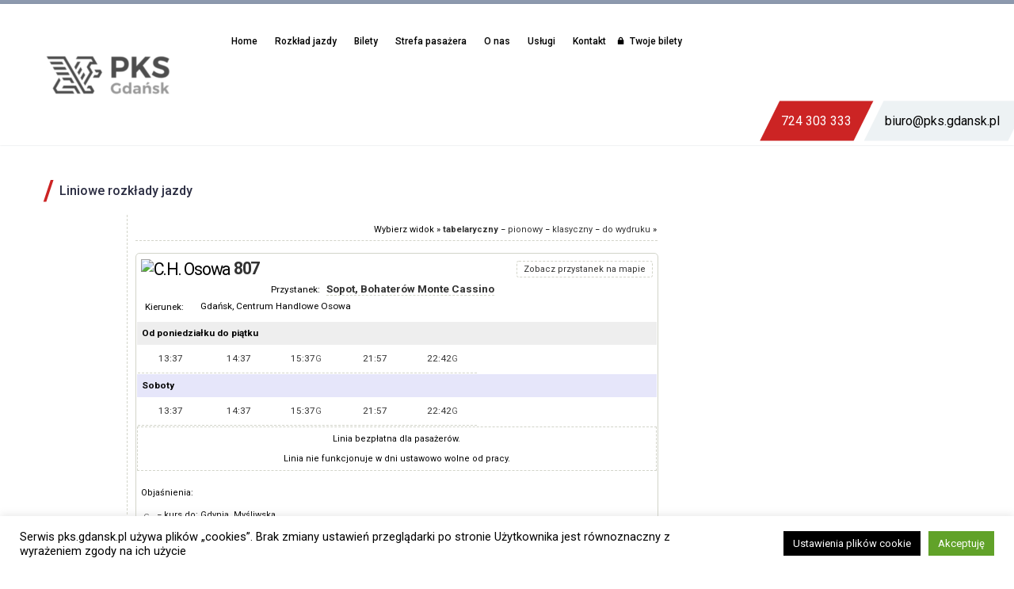

--- FILE ---
content_type: text/html; charset=utf-8
request_url: https://www.google.com/recaptcha/api2/anchor?ar=1&k=6Lfki1YrAAAAADqG8AICttdCRHMGvtedZNvOMuC0&co=aHR0cHM6Ly93d3cucGtzLmdkYW5zay5wbDo0NDM.&hl=en&v=N67nZn4AqZkNcbeMu4prBgzg&size=invisible&anchor-ms=20000&execute-ms=30000&cb=1aq54wtyttgi
body_size: 48872
content:
<!DOCTYPE HTML><html dir="ltr" lang="en"><head><meta http-equiv="Content-Type" content="text/html; charset=UTF-8">
<meta http-equiv="X-UA-Compatible" content="IE=edge">
<title>reCAPTCHA</title>
<style type="text/css">
/* cyrillic-ext */
@font-face {
  font-family: 'Roboto';
  font-style: normal;
  font-weight: 400;
  font-stretch: 100%;
  src: url(//fonts.gstatic.com/s/roboto/v48/KFO7CnqEu92Fr1ME7kSn66aGLdTylUAMa3GUBHMdazTgWw.woff2) format('woff2');
  unicode-range: U+0460-052F, U+1C80-1C8A, U+20B4, U+2DE0-2DFF, U+A640-A69F, U+FE2E-FE2F;
}
/* cyrillic */
@font-face {
  font-family: 'Roboto';
  font-style: normal;
  font-weight: 400;
  font-stretch: 100%;
  src: url(//fonts.gstatic.com/s/roboto/v48/KFO7CnqEu92Fr1ME7kSn66aGLdTylUAMa3iUBHMdazTgWw.woff2) format('woff2');
  unicode-range: U+0301, U+0400-045F, U+0490-0491, U+04B0-04B1, U+2116;
}
/* greek-ext */
@font-face {
  font-family: 'Roboto';
  font-style: normal;
  font-weight: 400;
  font-stretch: 100%;
  src: url(//fonts.gstatic.com/s/roboto/v48/KFO7CnqEu92Fr1ME7kSn66aGLdTylUAMa3CUBHMdazTgWw.woff2) format('woff2');
  unicode-range: U+1F00-1FFF;
}
/* greek */
@font-face {
  font-family: 'Roboto';
  font-style: normal;
  font-weight: 400;
  font-stretch: 100%;
  src: url(//fonts.gstatic.com/s/roboto/v48/KFO7CnqEu92Fr1ME7kSn66aGLdTylUAMa3-UBHMdazTgWw.woff2) format('woff2');
  unicode-range: U+0370-0377, U+037A-037F, U+0384-038A, U+038C, U+038E-03A1, U+03A3-03FF;
}
/* math */
@font-face {
  font-family: 'Roboto';
  font-style: normal;
  font-weight: 400;
  font-stretch: 100%;
  src: url(//fonts.gstatic.com/s/roboto/v48/KFO7CnqEu92Fr1ME7kSn66aGLdTylUAMawCUBHMdazTgWw.woff2) format('woff2');
  unicode-range: U+0302-0303, U+0305, U+0307-0308, U+0310, U+0312, U+0315, U+031A, U+0326-0327, U+032C, U+032F-0330, U+0332-0333, U+0338, U+033A, U+0346, U+034D, U+0391-03A1, U+03A3-03A9, U+03B1-03C9, U+03D1, U+03D5-03D6, U+03F0-03F1, U+03F4-03F5, U+2016-2017, U+2034-2038, U+203C, U+2040, U+2043, U+2047, U+2050, U+2057, U+205F, U+2070-2071, U+2074-208E, U+2090-209C, U+20D0-20DC, U+20E1, U+20E5-20EF, U+2100-2112, U+2114-2115, U+2117-2121, U+2123-214F, U+2190, U+2192, U+2194-21AE, U+21B0-21E5, U+21F1-21F2, U+21F4-2211, U+2213-2214, U+2216-22FF, U+2308-230B, U+2310, U+2319, U+231C-2321, U+2336-237A, U+237C, U+2395, U+239B-23B7, U+23D0, U+23DC-23E1, U+2474-2475, U+25AF, U+25B3, U+25B7, U+25BD, U+25C1, U+25CA, U+25CC, U+25FB, U+266D-266F, U+27C0-27FF, U+2900-2AFF, U+2B0E-2B11, U+2B30-2B4C, U+2BFE, U+3030, U+FF5B, U+FF5D, U+1D400-1D7FF, U+1EE00-1EEFF;
}
/* symbols */
@font-face {
  font-family: 'Roboto';
  font-style: normal;
  font-weight: 400;
  font-stretch: 100%;
  src: url(//fonts.gstatic.com/s/roboto/v48/KFO7CnqEu92Fr1ME7kSn66aGLdTylUAMaxKUBHMdazTgWw.woff2) format('woff2');
  unicode-range: U+0001-000C, U+000E-001F, U+007F-009F, U+20DD-20E0, U+20E2-20E4, U+2150-218F, U+2190, U+2192, U+2194-2199, U+21AF, U+21E6-21F0, U+21F3, U+2218-2219, U+2299, U+22C4-22C6, U+2300-243F, U+2440-244A, U+2460-24FF, U+25A0-27BF, U+2800-28FF, U+2921-2922, U+2981, U+29BF, U+29EB, U+2B00-2BFF, U+4DC0-4DFF, U+FFF9-FFFB, U+10140-1018E, U+10190-1019C, U+101A0, U+101D0-101FD, U+102E0-102FB, U+10E60-10E7E, U+1D2C0-1D2D3, U+1D2E0-1D37F, U+1F000-1F0FF, U+1F100-1F1AD, U+1F1E6-1F1FF, U+1F30D-1F30F, U+1F315, U+1F31C, U+1F31E, U+1F320-1F32C, U+1F336, U+1F378, U+1F37D, U+1F382, U+1F393-1F39F, U+1F3A7-1F3A8, U+1F3AC-1F3AF, U+1F3C2, U+1F3C4-1F3C6, U+1F3CA-1F3CE, U+1F3D4-1F3E0, U+1F3ED, U+1F3F1-1F3F3, U+1F3F5-1F3F7, U+1F408, U+1F415, U+1F41F, U+1F426, U+1F43F, U+1F441-1F442, U+1F444, U+1F446-1F449, U+1F44C-1F44E, U+1F453, U+1F46A, U+1F47D, U+1F4A3, U+1F4B0, U+1F4B3, U+1F4B9, U+1F4BB, U+1F4BF, U+1F4C8-1F4CB, U+1F4D6, U+1F4DA, U+1F4DF, U+1F4E3-1F4E6, U+1F4EA-1F4ED, U+1F4F7, U+1F4F9-1F4FB, U+1F4FD-1F4FE, U+1F503, U+1F507-1F50B, U+1F50D, U+1F512-1F513, U+1F53E-1F54A, U+1F54F-1F5FA, U+1F610, U+1F650-1F67F, U+1F687, U+1F68D, U+1F691, U+1F694, U+1F698, U+1F6AD, U+1F6B2, U+1F6B9-1F6BA, U+1F6BC, U+1F6C6-1F6CF, U+1F6D3-1F6D7, U+1F6E0-1F6EA, U+1F6F0-1F6F3, U+1F6F7-1F6FC, U+1F700-1F7FF, U+1F800-1F80B, U+1F810-1F847, U+1F850-1F859, U+1F860-1F887, U+1F890-1F8AD, U+1F8B0-1F8BB, U+1F8C0-1F8C1, U+1F900-1F90B, U+1F93B, U+1F946, U+1F984, U+1F996, U+1F9E9, U+1FA00-1FA6F, U+1FA70-1FA7C, U+1FA80-1FA89, U+1FA8F-1FAC6, U+1FACE-1FADC, U+1FADF-1FAE9, U+1FAF0-1FAF8, U+1FB00-1FBFF;
}
/* vietnamese */
@font-face {
  font-family: 'Roboto';
  font-style: normal;
  font-weight: 400;
  font-stretch: 100%;
  src: url(//fonts.gstatic.com/s/roboto/v48/KFO7CnqEu92Fr1ME7kSn66aGLdTylUAMa3OUBHMdazTgWw.woff2) format('woff2');
  unicode-range: U+0102-0103, U+0110-0111, U+0128-0129, U+0168-0169, U+01A0-01A1, U+01AF-01B0, U+0300-0301, U+0303-0304, U+0308-0309, U+0323, U+0329, U+1EA0-1EF9, U+20AB;
}
/* latin-ext */
@font-face {
  font-family: 'Roboto';
  font-style: normal;
  font-weight: 400;
  font-stretch: 100%;
  src: url(//fonts.gstatic.com/s/roboto/v48/KFO7CnqEu92Fr1ME7kSn66aGLdTylUAMa3KUBHMdazTgWw.woff2) format('woff2');
  unicode-range: U+0100-02BA, U+02BD-02C5, U+02C7-02CC, U+02CE-02D7, U+02DD-02FF, U+0304, U+0308, U+0329, U+1D00-1DBF, U+1E00-1E9F, U+1EF2-1EFF, U+2020, U+20A0-20AB, U+20AD-20C0, U+2113, U+2C60-2C7F, U+A720-A7FF;
}
/* latin */
@font-face {
  font-family: 'Roboto';
  font-style: normal;
  font-weight: 400;
  font-stretch: 100%;
  src: url(//fonts.gstatic.com/s/roboto/v48/KFO7CnqEu92Fr1ME7kSn66aGLdTylUAMa3yUBHMdazQ.woff2) format('woff2');
  unicode-range: U+0000-00FF, U+0131, U+0152-0153, U+02BB-02BC, U+02C6, U+02DA, U+02DC, U+0304, U+0308, U+0329, U+2000-206F, U+20AC, U+2122, U+2191, U+2193, U+2212, U+2215, U+FEFF, U+FFFD;
}
/* cyrillic-ext */
@font-face {
  font-family: 'Roboto';
  font-style: normal;
  font-weight: 500;
  font-stretch: 100%;
  src: url(//fonts.gstatic.com/s/roboto/v48/KFO7CnqEu92Fr1ME7kSn66aGLdTylUAMa3GUBHMdazTgWw.woff2) format('woff2');
  unicode-range: U+0460-052F, U+1C80-1C8A, U+20B4, U+2DE0-2DFF, U+A640-A69F, U+FE2E-FE2F;
}
/* cyrillic */
@font-face {
  font-family: 'Roboto';
  font-style: normal;
  font-weight: 500;
  font-stretch: 100%;
  src: url(//fonts.gstatic.com/s/roboto/v48/KFO7CnqEu92Fr1ME7kSn66aGLdTylUAMa3iUBHMdazTgWw.woff2) format('woff2');
  unicode-range: U+0301, U+0400-045F, U+0490-0491, U+04B0-04B1, U+2116;
}
/* greek-ext */
@font-face {
  font-family: 'Roboto';
  font-style: normal;
  font-weight: 500;
  font-stretch: 100%;
  src: url(//fonts.gstatic.com/s/roboto/v48/KFO7CnqEu92Fr1ME7kSn66aGLdTylUAMa3CUBHMdazTgWw.woff2) format('woff2');
  unicode-range: U+1F00-1FFF;
}
/* greek */
@font-face {
  font-family: 'Roboto';
  font-style: normal;
  font-weight: 500;
  font-stretch: 100%;
  src: url(//fonts.gstatic.com/s/roboto/v48/KFO7CnqEu92Fr1ME7kSn66aGLdTylUAMa3-UBHMdazTgWw.woff2) format('woff2');
  unicode-range: U+0370-0377, U+037A-037F, U+0384-038A, U+038C, U+038E-03A1, U+03A3-03FF;
}
/* math */
@font-face {
  font-family: 'Roboto';
  font-style: normal;
  font-weight: 500;
  font-stretch: 100%;
  src: url(//fonts.gstatic.com/s/roboto/v48/KFO7CnqEu92Fr1ME7kSn66aGLdTylUAMawCUBHMdazTgWw.woff2) format('woff2');
  unicode-range: U+0302-0303, U+0305, U+0307-0308, U+0310, U+0312, U+0315, U+031A, U+0326-0327, U+032C, U+032F-0330, U+0332-0333, U+0338, U+033A, U+0346, U+034D, U+0391-03A1, U+03A3-03A9, U+03B1-03C9, U+03D1, U+03D5-03D6, U+03F0-03F1, U+03F4-03F5, U+2016-2017, U+2034-2038, U+203C, U+2040, U+2043, U+2047, U+2050, U+2057, U+205F, U+2070-2071, U+2074-208E, U+2090-209C, U+20D0-20DC, U+20E1, U+20E5-20EF, U+2100-2112, U+2114-2115, U+2117-2121, U+2123-214F, U+2190, U+2192, U+2194-21AE, U+21B0-21E5, U+21F1-21F2, U+21F4-2211, U+2213-2214, U+2216-22FF, U+2308-230B, U+2310, U+2319, U+231C-2321, U+2336-237A, U+237C, U+2395, U+239B-23B7, U+23D0, U+23DC-23E1, U+2474-2475, U+25AF, U+25B3, U+25B7, U+25BD, U+25C1, U+25CA, U+25CC, U+25FB, U+266D-266F, U+27C0-27FF, U+2900-2AFF, U+2B0E-2B11, U+2B30-2B4C, U+2BFE, U+3030, U+FF5B, U+FF5D, U+1D400-1D7FF, U+1EE00-1EEFF;
}
/* symbols */
@font-face {
  font-family: 'Roboto';
  font-style: normal;
  font-weight: 500;
  font-stretch: 100%;
  src: url(//fonts.gstatic.com/s/roboto/v48/KFO7CnqEu92Fr1ME7kSn66aGLdTylUAMaxKUBHMdazTgWw.woff2) format('woff2');
  unicode-range: U+0001-000C, U+000E-001F, U+007F-009F, U+20DD-20E0, U+20E2-20E4, U+2150-218F, U+2190, U+2192, U+2194-2199, U+21AF, U+21E6-21F0, U+21F3, U+2218-2219, U+2299, U+22C4-22C6, U+2300-243F, U+2440-244A, U+2460-24FF, U+25A0-27BF, U+2800-28FF, U+2921-2922, U+2981, U+29BF, U+29EB, U+2B00-2BFF, U+4DC0-4DFF, U+FFF9-FFFB, U+10140-1018E, U+10190-1019C, U+101A0, U+101D0-101FD, U+102E0-102FB, U+10E60-10E7E, U+1D2C0-1D2D3, U+1D2E0-1D37F, U+1F000-1F0FF, U+1F100-1F1AD, U+1F1E6-1F1FF, U+1F30D-1F30F, U+1F315, U+1F31C, U+1F31E, U+1F320-1F32C, U+1F336, U+1F378, U+1F37D, U+1F382, U+1F393-1F39F, U+1F3A7-1F3A8, U+1F3AC-1F3AF, U+1F3C2, U+1F3C4-1F3C6, U+1F3CA-1F3CE, U+1F3D4-1F3E0, U+1F3ED, U+1F3F1-1F3F3, U+1F3F5-1F3F7, U+1F408, U+1F415, U+1F41F, U+1F426, U+1F43F, U+1F441-1F442, U+1F444, U+1F446-1F449, U+1F44C-1F44E, U+1F453, U+1F46A, U+1F47D, U+1F4A3, U+1F4B0, U+1F4B3, U+1F4B9, U+1F4BB, U+1F4BF, U+1F4C8-1F4CB, U+1F4D6, U+1F4DA, U+1F4DF, U+1F4E3-1F4E6, U+1F4EA-1F4ED, U+1F4F7, U+1F4F9-1F4FB, U+1F4FD-1F4FE, U+1F503, U+1F507-1F50B, U+1F50D, U+1F512-1F513, U+1F53E-1F54A, U+1F54F-1F5FA, U+1F610, U+1F650-1F67F, U+1F687, U+1F68D, U+1F691, U+1F694, U+1F698, U+1F6AD, U+1F6B2, U+1F6B9-1F6BA, U+1F6BC, U+1F6C6-1F6CF, U+1F6D3-1F6D7, U+1F6E0-1F6EA, U+1F6F0-1F6F3, U+1F6F7-1F6FC, U+1F700-1F7FF, U+1F800-1F80B, U+1F810-1F847, U+1F850-1F859, U+1F860-1F887, U+1F890-1F8AD, U+1F8B0-1F8BB, U+1F8C0-1F8C1, U+1F900-1F90B, U+1F93B, U+1F946, U+1F984, U+1F996, U+1F9E9, U+1FA00-1FA6F, U+1FA70-1FA7C, U+1FA80-1FA89, U+1FA8F-1FAC6, U+1FACE-1FADC, U+1FADF-1FAE9, U+1FAF0-1FAF8, U+1FB00-1FBFF;
}
/* vietnamese */
@font-face {
  font-family: 'Roboto';
  font-style: normal;
  font-weight: 500;
  font-stretch: 100%;
  src: url(//fonts.gstatic.com/s/roboto/v48/KFO7CnqEu92Fr1ME7kSn66aGLdTylUAMa3OUBHMdazTgWw.woff2) format('woff2');
  unicode-range: U+0102-0103, U+0110-0111, U+0128-0129, U+0168-0169, U+01A0-01A1, U+01AF-01B0, U+0300-0301, U+0303-0304, U+0308-0309, U+0323, U+0329, U+1EA0-1EF9, U+20AB;
}
/* latin-ext */
@font-face {
  font-family: 'Roboto';
  font-style: normal;
  font-weight: 500;
  font-stretch: 100%;
  src: url(//fonts.gstatic.com/s/roboto/v48/KFO7CnqEu92Fr1ME7kSn66aGLdTylUAMa3KUBHMdazTgWw.woff2) format('woff2');
  unicode-range: U+0100-02BA, U+02BD-02C5, U+02C7-02CC, U+02CE-02D7, U+02DD-02FF, U+0304, U+0308, U+0329, U+1D00-1DBF, U+1E00-1E9F, U+1EF2-1EFF, U+2020, U+20A0-20AB, U+20AD-20C0, U+2113, U+2C60-2C7F, U+A720-A7FF;
}
/* latin */
@font-face {
  font-family: 'Roboto';
  font-style: normal;
  font-weight: 500;
  font-stretch: 100%;
  src: url(//fonts.gstatic.com/s/roboto/v48/KFO7CnqEu92Fr1ME7kSn66aGLdTylUAMa3yUBHMdazQ.woff2) format('woff2');
  unicode-range: U+0000-00FF, U+0131, U+0152-0153, U+02BB-02BC, U+02C6, U+02DA, U+02DC, U+0304, U+0308, U+0329, U+2000-206F, U+20AC, U+2122, U+2191, U+2193, U+2212, U+2215, U+FEFF, U+FFFD;
}
/* cyrillic-ext */
@font-face {
  font-family: 'Roboto';
  font-style: normal;
  font-weight: 900;
  font-stretch: 100%;
  src: url(//fonts.gstatic.com/s/roboto/v48/KFO7CnqEu92Fr1ME7kSn66aGLdTylUAMa3GUBHMdazTgWw.woff2) format('woff2');
  unicode-range: U+0460-052F, U+1C80-1C8A, U+20B4, U+2DE0-2DFF, U+A640-A69F, U+FE2E-FE2F;
}
/* cyrillic */
@font-face {
  font-family: 'Roboto';
  font-style: normal;
  font-weight: 900;
  font-stretch: 100%;
  src: url(//fonts.gstatic.com/s/roboto/v48/KFO7CnqEu92Fr1ME7kSn66aGLdTylUAMa3iUBHMdazTgWw.woff2) format('woff2');
  unicode-range: U+0301, U+0400-045F, U+0490-0491, U+04B0-04B1, U+2116;
}
/* greek-ext */
@font-face {
  font-family: 'Roboto';
  font-style: normal;
  font-weight: 900;
  font-stretch: 100%;
  src: url(//fonts.gstatic.com/s/roboto/v48/KFO7CnqEu92Fr1ME7kSn66aGLdTylUAMa3CUBHMdazTgWw.woff2) format('woff2');
  unicode-range: U+1F00-1FFF;
}
/* greek */
@font-face {
  font-family: 'Roboto';
  font-style: normal;
  font-weight: 900;
  font-stretch: 100%;
  src: url(//fonts.gstatic.com/s/roboto/v48/KFO7CnqEu92Fr1ME7kSn66aGLdTylUAMa3-UBHMdazTgWw.woff2) format('woff2');
  unicode-range: U+0370-0377, U+037A-037F, U+0384-038A, U+038C, U+038E-03A1, U+03A3-03FF;
}
/* math */
@font-face {
  font-family: 'Roboto';
  font-style: normal;
  font-weight: 900;
  font-stretch: 100%;
  src: url(//fonts.gstatic.com/s/roboto/v48/KFO7CnqEu92Fr1ME7kSn66aGLdTylUAMawCUBHMdazTgWw.woff2) format('woff2');
  unicode-range: U+0302-0303, U+0305, U+0307-0308, U+0310, U+0312, U+0315, U+031A, U+0326-0327, U+032C, U+032F-0330, U+0332-0333, U+0338, U+033A, U+0346, U+034D, U+0391-03A1, U+03A3-03A9, U+03B1-03C9, U+03D1, U+03D5-03D6, U+03F0-03F1, U+03F4-03F5, U+2016-2017, U+2034-2038, U+203C, U+2040, U+2043, U+2047, U+2050, U+2057, U+205F, U+2070-2071, U+2074-208E, U+2090-209C, U+20D0-20DC, U+20E1, U+20E5-20EF, U+2100-2112, U+2114-2115, U+2117-2121, U+2123-214F, U+2190, U+2192, U+2194-21AE, U+21B0-21E5, U+21F1-21F2, U+21F4-2211, U+2213-2214, U+2216-22FF, U+2308-230B, U+2310, U+2319, U+231C-2321, U+2336-237A, U+237C, U+2395, U+239B-23B7, U+23D0, U+23DC-23E1, U+2474-2475, U+25AF, U+25B3, U+25B7, U+25BD, U+25C1, U+25CA, U+25CC, U+25FB, U+266D-266F, U+27C0-27FF, U+2900-2AFF, U+2B0E-2B11, U+2B30-2B4C, U+2BFE, U+3030, U+FF5B, U+FF5D, U+1D400-1D7FF, U+1EE00-1EEFF;
}
/* symbols */
@font-face {
  font-family: 'Roboto';
  font-style: normal;
  font-weight: 900;
  font-stretch: 100%;
  src: url(//fonts.gstatic.com/s/roboto/v48/KFO7CnqEu92Fr1ME7kSn66aGLdTylUAMaxKUBHMdazTgWw.woff2) format('woff2');
  unicode-range: U+0001-000C, U+000E-001F, U+007F-009F, U+20DD-20E0, U+20E2-20E4, U+2150-218F, U+2190, U+2192, U+2194-2199, U+21AF, U+21E6-21F0, U+21F3, U+2218-2219, U+2299, U+22C4-22C6, U+2300-243F, U+2440-244A, U+2460-24FF, U+25A0-27BF, U+2800-28FF, U+2921-2922, U+2981, U+29BF, U+29EB, U+2B00-2BFF, U+4DC0-4DFF, U+FFF9-FFFB, U+10140-1018E, U+10190-1019C, U+101A0, U+101D0-101FD, U+102E0-102FB, U+10E60-10E7E, U+1D2C0-1D2D3, U+1D2E0-1D37F, U+1F000-1F0FF, U+1F100-1F1AD, U+1F1E6-1F1FF, U+1F30D-1F30F, U+1F315, U+1F31C, U+1F31E, U+1F320-1F32C, U+1F336, U+1F378, U+1F37D, U+1F382, U+1F393-1F39F, U+1F3A7-1F3A8, U+1F3AC-1F3AF, U+1F3C2, U+1F3C4-1F3C6, U+1F3CA-1F3CE, U+1F3D4-1F3E0, U+1F3ED, U+1F3F1-1F3F3, U+1F3F5-1F3F7, U+1F408, U+1F415, U+1F41F, U+1F426, U+1F43F, U+1F441-1F442, U+1F444, U+1F446-1F449, U+1F44C-1F44E, U+1F453, U+1F46A, U+1F47D, U+1F4A3, U+1F4B0, U+1F4B3, U+1F4B9, U+1F4BB, U+1F4BF, U+1F4C8-1F4CB, U+1F4D6, U+1F4DA, U+1F4DF, U+1F4E3-1F4E6, U+1F4EA-1F4ED, U+1F4F7, U+1F4F9-1F4FB, U+1F4FD-1F4FE, U+1F503, U+1F507-1F50B, U+1F50D, U+1F512-1F513, U+1F53E-1F54A, U+1F54F-1F5FA, U+1F610, U+1F650-1F67F, U+1F687, U+1F68D, U+1F691, U+1F694, U+1F698, U+1F6AD, U+1F6B2, U+1F6B9-1F6BA, U+1F6BC, U+1F6C6-1F6CF, U+1F6D3-1F6D7, U+1F6E0-1F6EA, U+1F6F0-1F6F3, U+1F6F7-1F6FC, U+1F700-1F7FF, U+1F800-1F80B, U+1F810-1F847, U+1F850-1F859, U+1F860-1F887, U+1F890-1F8AD, U+1F8B0-1F8BB, U+1F8C0-1F8C1, U+1F900-1F90B, U+1F93B, U+1F946, U+1F984, U+1F996, U+1F9E9, U+1FA00-1FA6F, U+1FA70-1FA7C, U+1FA80-1FA89, U+1FA8F-1FAC6, U+1FACE-1FADC, U+1FADF-1FAE9, U+1FAF0-1FAF8, U+1FB00-1FBFF;
}
/* vietnamese */
@font-face {
  font-family: 'Roboto';
  font-style: normal;
  font-weight: 900;
  font-stretch: 100%;
  src: url(//fonts.gstatic.com/s/roboto/v48/KFO7CnqEu92Fr1ME7kSn66aGLdTylUAMa3OUBHMdazTgWw.woff2) format('woff2');
  unicode-range: U+0102-0103, U+0110-0111, U+0128-0129, U+0168-0169, U+01A0-01A1, U+01AF-01B0, U+0300-0301, U+0303-0304, U+0308-0309, U+0323, U+0329, U+1EA0-1EF9, U+20AB;
}
/* latin-ext */
@font-face {
  font-family: 'Roboto';
  font-style: normal;
  font-weight: 900;
  font-stretch: 100%;
  src: url(//fonts.gstatic.com/s/roboto/v48/KFO7CnqEu92Fr1ME7kSn66aGLdTylUAMa3KUBHMdazTgWw.woff2) format('woff2');
  unicode-range: U+0100-02BA, U+02BD-02C5, U+02C7-02CC, U+02CE-02D7, U+02DD-02FF, U+0304, U+0308, U+0329, U+1D00-1DBF, U+1E00-1E9F, U+1EF2-1EFF, U+2020, U+20A0-20AB, U+20AD-20C0, U+2113, U+2C60-2C7F, U+A720-A7FF;
}
/* latin */
@font-face {
  font-family: 'Roboto';
  font-style: normal;
  font-weight: 900;
  font-stretch: 100%;
  src: url(//fonts.gstatic.com/s/roboto/v48/KFO7CnqEu92Fr1ME7kSn66aGLdTylUAMa3yUBHMdazQ.woff2) format('woff2');
  unicode-range: U+0000-00FF, U+0131, U+0152-0153, U+02BB-02BC, U+02C6, U+02DA, U+02DC, U+0304, U+0308, U+0329, U+2000-206F, U+20AC, U+2122, U+2191, U+2193, U+2212, U+2215, U+FEFF, U+FFFD;
}

</style>
<link rel="stylesheet" type="text/css" href="https://www.gstatic.com/recaptcha/releases/N67nZn4AqZkNcbeMu4prBgzg/styles__ltr.css">
<script nonce="YPq6e4sj8iKYD3t2iuTYGw" type="text/javascript">window['__recaptcha_api'] = 'https://www.google.com/recaptcha/api2/';</script>
<script type="text/javascript" src="https://www.gstatic.com/recaptcha/releases/N67nZn4AqZkNcbeMu4prBgzg/recaptcha__en.js" nonce="YPq6e4sj8iKYD3t2iuTYGw">
      
    </script></head>
<body><div id="rc-anchor-alert" class="rc-anchor-alert"></div>
<input type="hidden" id="recaptcha-token" value="[base64]">
<script type="text/javascript" nonce="YPq6e4sj8iKYD3t2iuTYGw">
      recaptcha.anchor.Main.init("[\x22ainput\x22,[\x22bgdata\x22,\x22\x22,\[base64]/[base64]/[base64]/MjU1OlQ/NToyKSlyZXR1cm4gZmFsc2U7cmV0dXJuISgoYSg0MyxXLChZPWUoKFcuQkI9ZCxUKT83MDo0MyxXKSxXLk4pKSxXKS5sLnB1c2goW0RhLFksVD9kKzE6ZCxXLlgsVy5qXSksVy5MPW5sLDApfSxubD1GLnJlcXVlc3RJZGxlQ2FsbGJhY2s/[base64]/[base64]/[base64]/[base64]/WVtTKytdPVc6KFc8MjA0OD9ZW1MrK109Vz4+NnwxOTI6KChXJjY0NTEyKT09NTUyOTYmJmQrMTxULmxlbmd0aCYmKFQuY2hhckNvZGVBdChkKzEpJjY0NTEyKT09NTYzMjA/[base64]/[base64]/[base64]/[base64]/bmV3IGdbWl0oTFswXSk6RD09Mj9uZXcgZ1taXShMWzBdLExbMV0pOkQ9PTM/bmV3IGdbWl0oTFswXSxMWzFdLExbMl0pOkQ9PTQ/[base64]/[base64]\x22,\[base64]\\u003d\\u003d\x22,\x22wq3Cg8KHH29cehnCscKlwrZTw4zCnsOYdMOqVsK0w4TCgSpZO3zDvTgawp4Lw4LDnsOMYipxwoPCnVdhw57Cv8O+H8OjWcKbVAhJw67DgwXCuUfCskRgR8K6w6N8ZyEewqVMbiLCmhMaTsKfwrLCvyNpw5PCkB/Cv8OZwrjDvB3Do8KnGMKbw6vCsxXDjMOKwpzCsFLCoS9nwpAhwpc0BEvCs8OEw7PDpMOjasOMACHCr8O8eTQOw7AeTgzDux/CkXMTDMOqSXDDslLCncKwwo3ClsKkZ3YzwpXDocK8wowbw6Atw7nDlBbCpsKsw6hdw5Vtw5VqwoZ+A8K1CUTDiMO8wrLDtsO/AMKdw7DDnUUSfMOZc2/Dr0JMR8KJGcONw6ZUbkhLwocOwpTCj8OqZn/DrMKSOcOWHMOIw6DCuTJ/Z8KfwqpiKEnCtDfCrQrDrcKVwo1UGm7CssKKwqzDvhd1YsOSw7zDqsKFSFzDscORwr4FCnF1w5Y8w7HDicOzM8OWw5zCoMKDw4MWw4NvwqUAw7XDvcK3RcOrRkTCm8KORFQtDkrCoChaVznCpMKoWMOpwqwFw4Frw5xAw43CtcKdwq9Ow6/[base64]/ChFU/woPDk8Onw5nDvRjDtxJPOBVqRsKRwrsZHsOfw61iwqZNOcKxwoHDlsO/w7Mfw5HCkQtPFhvCocO2w5xRc8Kbw6TDlMK8w6LChhoVwpx4ShQfXHoyw5BqwplUw5RGNsKOO8O4w6zDr1ZZKcO5w7/[base64]/DisOpYcK3R8KkwozCjRzDqT/DqRrCjxvClsOgah8Qw6dHw4PDjMOlLVrDpX/CvCExw6zCjcK7CsK1wrY2w5lZwq/CtcOcZ8OeUx7ClsOBworDsT3CjETDjMKGw4tGO8OEZH08UsKtZcKoV8KeG3MNL8KcwrUsN1bCs8OdZcO1w7YWwockX0NLw7dbwrjDvsKWSsKmwoA9w7DDpcO7wqfDqWR/cMKkwrHDuwzDjMOHw5JMwp5Nw4TDjsKJw5TDimt/w6pww4Zgw4zCjUHDmXhqG3MEBsOUwrsnb8K9w6rClnrCssOhw5x3OsK7YX3CpsKuCzw8fRItwr9iwr5CdHHDnsOrfxLDicKANlAQwp10VcOjw5fChjrCrQ/CkyfDg8Kfwp3Ds8OfTcODfjjDoStHw4FmN8O7w7s2wrEUU8ONWhfDu8KOO8KBwqfDiMK4UWtDDsKzwojDpnRowpXCtRzCt8OIBcKBSCfDl0bDsxzCo8K/CiPCtVMtwoJxXF8LDsKHw75OLMO5w7TClDTDlmrCqMKkwqPCpXEswo3DuQl6N8O8wo/DqDXCmBVCw4DCjXEUwqPCucKsacOMcMKBw4DCiQ9lJnfDrXx0w6daVT/DgjU+wpPDlcKkemVuwoZJw68lw7gyw65tKMO2csKWw7FywqdRY0LDjiAFM8Okw7fDrSxww4UrwpvDmsKjIcK9G8OcPG4ww4cSwq7Ci8OEbsK5D09NCsOlMBnDjWDDmW/DjMKuRsOnw68EFsOtw7vCrm01wrPChcOaZsKMwoHCkzPDpmZfwpghw5QXwq1Fwpw6w4dcY8KYasKnw5HDj8OpBMKrEQLDqiIdZ8OAwoPDmsOUw7hBa8OOM8OTwoDDnsOvSXBjworCm3/DjsO/CcOMwrPCiz/CnRdFS8ONHQZRFcO5w5Niw5IhwqTCqsOGPgx5w4DCuwXDjcKVSxRew5bCoTrCoMO9wrLDmU3CryARNE/Dmho6JMKhwoHCpjfDkcOINQrCngdFDVp+fcKEeE/CkcOXwrNMwqkIw6h2BMKMwobDhcOFwozDj2/Ct24EJMKXGsODP27Co8OtSR5tdMO5VUtBPRvDrMOrwp3DhFvDs8OWw44kw5A8wr4IwrUXZX7Cv8O1DcKxAMO8KcKOTsKLwqwIw7RwSQsdf0Qew4rDrWrDqFxxwozCgcOWQA8pOlHDvcK7WSFxP8KxCBfCtMKlNxkDwqRDwrfCn8OYYnHCgC7DocKtwq3CpMKBFg/CnX/Ds2/[base64]/TlLDu8KBEcObB8Kjw4bDu8OGLHLDt3/[base64]/DmCPCujXDgsOePMKaBlDDq8OkR20rIgFAUDnCmm8TbBBzS8K8w5bDh8OhYsOKJsOsa8KSQRoiU1plw4LCtMO+HmU5w4nDg3rDvcOTw4XDjFHCjnMVw4gZwoUZNcKxwrTDsloKw5PDskrCn8KaKMOIw7gDFsK0WAJ8BMKGw4Znwq/DoTPDnsOKwpnDqcK2wqsRw6nCrVTCtMKcEcK3wo7Cr8Onwp/CsE/[base64]/c34+Z8O3w6oDGzbCiwLCim5zGMO9D8Opwq3Cvn/[base64]/[base64]/DgcO3wqnCgcKMwo/[base64]/dDjCiMKTwpJNw7IQEMOhwrcQVkwHeAvDoUp3w5XCvsOCw63ChWYCw6YUfUvCkcKZIgRWwpvCrMOdTAhUalHCq8OHw4UNw5rDmsKkMlcwwrRmC8OBeMK0HQTDhAw/w7tew6rDicOuJsOmeToKw7vCjDh0w5fDisORwr7ChUsPTQPClMKuw6JsLHVMI8KhNANtw4lKwpsPcXjDiMOQJ8OxwoZjw4tbw6Qgwohhw48Zw4/CpQrCmWEoQ8OXCUlrRcOiIMK9FCHDkG0qdTQGZz45VMKrwqk2w4InwoHDnMKiOMOhPcOaw7zCq8O/VVvDiMKxw4XDiwskwoQ1w6rCksKiFMKAE8OCPSZmwqw/UcO8TXdCwp/CryzDiXt6wq58DhbDrMK1A3Z/OhXDssOYwrkabMK4worDmMKIw5nDlRdYBUHCrsO/[base64]/DuHVQw6vChifDt8OywqnCjR3CqMOmwoJ6w4osw6U+w6JpLDXDozHDg1UFw47CmxhUL8OCwpsew406MsK6w7HCssKSIMKwwq3DnDjCvAHCtwvDtsK9FzsAw6Nfa3kmwpzDoXE5NlzCnMKZO8OSOmnDnsOEVsOVcMK/TEfDkmLCpsObRV00RsO+NsKCwpDCrn/CoHAFwqrCl8ORQ8OPw7vCuXXDr8O3w6TDqMKiAMOxwo7DvwFrw6VtLsKIwpfDhn9nPXLDnVpow7HCm8KWe8Oqw5DDv8K0PcKSw4FcdcOCRcK8HcKVGm8/[base64]/DvSzCmnzDnsOsYAoHw6XCvgNWw5XCjsOFKhvDmsOQMsKbwo5sYsKYw7ZTKjzCt2zDj1rDqUEdwp1Hw791ccKpwr9Pwo9RNCtDw6jCqATDp3oww4RJXjHCvcK/[base64]/[base64]/[base64]/Dj8OHwojCo8Oyw4fCgUpPY8Oqw4sbdn8pwr3Dhl3DuMOBwo/CpsOuR8OLwrjCkcKMwoDCkyVvwoItUcOewqhgw7N+w5jDtcOfKWTCjljCvylOwoYrT8OWwpjDvsKEIMO8w63CqcODw7ZTCHbDvcK8wrTDq8OgPmTCu0ZjworCvXAcwo/DlULCpH0EXGAhdsOoEmE/VFLDq0zCscOYwpbDlsKFJUrDiEnClA8vYi3Cj8Ocw79tw5JfwrZ4wpd3VjTCoVTDv8KHUcO8J8KTV2M/[base64]/[base64]/[base64]/w5LDiV5Xw49jwrrDlBBiwq/Dsz7CgMKvwr3DscORwrzDjcKJesKJBcKUUMOew5pjwo1iw44ww6vCi8O/w5gpXcKGfWjCoQLCthnDuMKzwqHCuGvCkMKKe3FSJCbDuRfDtsOzI8KWeWbCg8KSLl4SXsO8W1vCqMK3F8Kfw4FFfCY/w7XDtcOrwpfDvx0WwqrDtsKQKcKZGcOmGhPDvGxjRA7CnXLCgBbChzQYw6A2JMONw7QHU8O0fMOrH8OEwr0XPhnDtsOHw5dGZsKCwppKwrLDoUpzw7/CvjxgJiAEIQ3Cn8Kbw49Wwo/Dk8O4wqNRw4bDskoDw4UkU8K7R8OaL8KHwrbCvMKCETzCoVkQwroTwqQLwoQ8w4xaOcOnw7bCjDYGD8O3DSbCqMKmElHDj3N4QUbDjz3DuHnCrcKWwp5Sw7cKDhfCqQsSwo7DmsKTw65IfsOwQRfDuDHDr8OMw4daXMKUw6dscsK3wqbCoMKMw6/[base64]/DuXlhNRciOX7CucK7wocOIcOawoZLwowHwoEjU8K9w6HCgMOLYDRTBcOtwpV5w7zCkSUGHsOGQW3CvcORKcKKUcOCw4sLw6BMXcOHH8OlF8Otw6vDi8K3w6HCrMOBCxfCvMOFwrUhwpXDj3ZRwpEjwrPDrkBbw47ChUZHw5/Dq8KbCFd5OsKAwrV2OULCsGTDvsOew6I1wofCuATDt8K3w5NUfxtQwrE9w4rCvcK0ZMKKwoLDicKsw5E/woXCm8OawqpJdcKdw6JWw73ClQhUIwdEwozDoVYtwq3DkcKTNsKUwpZACcKJUMOkwrEcwp/Dq8OiwqnDuB3DihrDjSXDnQ/Ck8OCX07Dr8Oow7BDRmnDqR/Cgl7DjRvDkSE4wqLCtMKRKUZcwqkAw4zDqcOvwpg+ScKJDMKawoAywphlRsKWw4rCvMOXw6JoVsOyHBTCtRbCksKiBmHCihIYB8ONwrtfwonDgMKCYDXChyIlGsOSKMK6FCA8w78PDcOcJcKXZMOZwrwswq1/QMKIwpQJPS1zwop3EMO0woZUw6xuw6DCrht7AsOSwpobw4wfwr3DtMO2wpDDhcKqQcKdQDlmw6pEZ8Kow7/CpgbCpsOywofCq8KhUyPDikHDucKjWMOPeAgFEB8nw7rDrMKKw5gLwqQ8w613w5NsKVVeGkwswrPCoHBzJcOlwoDCn8K2ZjzDpsKsVHsLwqJfNcOqwp/DkMOOw49WHEESwo9xYMKKDC7DhMKpwo0qw5bDpMOhGsKyJMOhZ8KOXcKew5TDhsORwpPDqhbCpsOob8OHwokGGFfDn1HCkMOUw4bCiMKrw7/CjUnCt8OwwrspbsKxT8K1UXQzw7xew5cxXCA7KcOeXSXDm2zCscO6dlPDkmzDiV1ZMcO8w7PDmMOSw7AVwr9Mw4x/AsO1csKBFMK4wocSJ8KFw4M/bFvCvcKkQsKtwofCpcOGPMKgKg7CrH5uwplLX2PDmXEfGMOfwpLDuWnCjzcjBMOfYErCqi7ChsOGY8OQwpLDuGJ2LsOpZMO8wqlUwpjDuW7Dhho5w7TCocKFVMOuE8Ovw4tXw5tEcsOBEik/[base64]/YyBPR0sjwp0LworCjR/Csjxjw6gcG8OVYsOAw41XQcOyFHtdwqfCtcKqasOZwpLDo0QFJ8OVw7TCgMOaAzDDksO6A8Otw77Dv8OrA8OKBcKBwqbDs31cw5c4wrrCvUQYfsOCTzR5wq/DqBfCt8KUfcOdT8K8w6LCt8OQF8KMwrnDssO4wpZsRFFPwqHClsKsw4xkQMOWM8KTwopCXMKXwrlRwrXCtcOEIMOYw7DDlcOgKXLDm1zDsMKow7XDrsKtZw4jP8KNRcK4wopgw5RjE1M6Vzxcwr3DlE7Cu8K/IlPDiU7Dh35tdSbDigBKWMK+asO5D2XCjlXDpsO5woB6wrxQIRrCo8KQw6cdHnLCpQ3DtGxPNMOswoTDrRRPw7LCqsOPJlU0w7zCtsK/[base64]/CqsONOhkLw4TDlMKQw7jCh8KCTcOUw61NCQ1twp07w7l1IDYjw7k8IsOQw7gAK0DDgA1jFmPCmcKcw5vCn8Ovw4JdAkLCvAnCvjrDm8OHJArCngXCscKnw6pKw63DsMKSRcOdwokfHhVqwrfDgcKncRh7OMOJfsOxLV/Cl8OawpRnEcO9PQ0Aw6nCvMOcQ8OYw5bChX/DvE4sTHMARHfCicKkwqPCiRwtfsOuQsOJw6LCtcKMNcOuw7t+K8OfwpYTwrtnwo/CucKpNsK3wrTDgcKRBMKYw7TDqcOXwoTDhE3CqXR8wqhkdsOcwp/CgMOSe8Kiw4rCuMOeI0Zjw7rDkMO4VMKxcsKaw68LQcO3R8KYw61YLsKQSmgCw4XCsMKcIgleNcK3wrLDlh5/VxLCuMKIEsOmXWBQQGjDjcKMDD1BeHoyBMKkAF3DhsO5UcKRL8OGwpbCrcOoThbCvWVXw7fDgMOdwrfDk8ObWg3Djl7Dk8OPwqUzdhnCrMOKw6zDh8KzH8KPw4cLTnnDpV9hEDHDpcOBTEDDml7Cjzd8wpMofz/[base64]/DvsKOwo/Cmw4vwo4FCRPDuzfCiGLDtMOcQj5uw6bDvMKgwrzCu8KhwqrDksK2Jz/Dv8KLw4PCpCUNw6DCsCTDisOyUMKxwofCpsO6VArDt0/Ch8K9HcK2wqPClX92w6fCtsOjw6JqIsK/[base64]/R3V7wpwiw7kWLwozwpTChXnDkWQoWcKwRx/CmcO7FHQhNmXDgsKJwrzCkzNXVsOsw6rDtA9UEn/DnSTDs2E7wr1hF8Kfw7TCqcOIJSkgwpHCpT7CpEBxw4oYwoHCh0gKPUQUwpzDg8KTLsOZUWXCt1bDqcOiwrLDrWdJb8KTZTbDoiDCr8O/woh7XT3CmcKKcQBZB1fDqsOIwp40w7/Cl8OQwrfClsKqwrrDuR7Dn0puXUNaw6PCvcKlCinDocOPwopjwpHDg8OFwpXCrMOzw7fCoMOKwqXCjsKnLcO/S8KdwqnCh0daw7HCpRM+dMOxORw0McOpw4ZewrpCw4fCuMOnd1w8wp8mcMOxwpgMw7zCh0XCqFDCjygdwqnChlt3w6RcFw3Cql/DkcO5OsOiGixySsKZSsKpKmDDqxPCvMK/eQnDk8OowqbCuTsOXcOuNMOiw60uWsOLw7DCqCMMw4DCg8OLMTPDr03CncKmw6PDqy3DtmMZUcKvFi7Du37CqcO0w6YFY8KjbzdgQcKqw63CmB/DlMKdBMOCwrjDmMKpwr4KbRnClUTDvgAew5ZbwrTCk8Krw67CoMKsw7jDqQF8YMK0eWwEdUPDq1gbwp/CqknCkhHCp8O6w7Axw6UKNcOFX8KbfsO/w7E4ejjDqMKGw7MOSMOSUTPCjsKWwoHDrcOIah7CpDIfYMK4w6HDh1zCr1HCghDChMK4GMOtw75DIMOFVg4dOMOJw7nDmcKGwpl0fyTDmcOww5nDoHnDqT/DpEJ+F8KnT8O+wqjCgsORw5rDlBXDs8OZa8KaD0nDncK+wpITY0/DmQLDhsKyfE9Uw4tJw6t1w65Sw7DCl8OfUsOOwrDDl8OdVjo3woQ4w5E/dsKQKUpnwopWwr7DpsKTYgAFJMORwqjDtMOiwoTCik0sCsO4VsKyfRhiXWHCjgsew6/DtMKswpzCoMKlwpHDgMOrwqNowojDqD5xw75mHEBRccKgw4/DgzjCrS7ClAJuw4bCt8OXNGbCrhJkdU/Cj07CuX4hwoRsw7PCmcKLw5vDqgnDmsKfw5DDqcObw7F3GsO8KMODFgNQN0EFR8Kgw4R/woFlwpcNw70ow7xYw6gNw5HDnsOZDQ1WwoVgRSLDoMKHNcKnw5vCl8KEFMOLFh/[base64]/DpR/DtsKsw5xMw7YNEsK2FMK7QsK0Em3DsmHCp8OoGH9gw7VZw75zw5/Dhks4bGcQHcO7w4NoSBbCncK5dMK2QMKRw7oFw4PDkTXCiG3DkT7CmsKhPMKFV3x6MApoQ8KpLsKnF8OGOUkzw57CsGLDpsOQAcOVwpnCp8OOwo1hS8O8woDCvDvCocKUwqDCs1dywpVdw5bClsK+w7fCn1LDmwYgwq7CoMKCw5pcwpfDrC86wq/CkW5pCcOyKMKyw5Azw5VGwozDr8OSQTQBw7l7w6zDvmbDsEvDuknDpGMgw5x3b8KSAlzDgwI+JXwJXsKBwp3CgyBLw6rDiMOew7/CjnBiPVEUw6PDt0jDg2sYBwVYYcKZwog/VcOkw7jDnCQLNcO9wq7CrcK5TsO8K8OMwopiRMO1RzAbTsOyw5fCrMKnwpY4w7w/QFTCuwrDrcKsw67DtMK7Bxt8Y0YJD23DoVnClDzCjVEHwrnCmGHCkBDCssKgw6sCwrQIEXFjP8KNw7jDjQxTw5HCmCIdwqzCuWxaw4AQw4Eswqsmwo/DucOZPMOkw45pI1I8wpDCnWzDvMKqbEccwrjDoSVkOMKdOA8GNixxLsOrwrTDm8KYXcOWw4bDmA/Cn1/ChWwXwozCqDLDpUTDl8OqIAUVwrfDngTDkSnCtsK3Eyk2ZcKVw7VZMRPDvsKCwovCp8OLLMK2wpg0JF4nVXzDvhLDgsOlEMKaamPCrUxYfMKaw45fw6l4wrzDoMOoworCoMKXAsOaa0nDhsOcw5PCi2d8wrsaY8KFw5hpfMOVPw3DtHnCmgYHDsO/UVvDvcKswprCpSnDowLClMK0fUNswrjCvhLCq3DCqw52A8KsaMOTPVzDm8K+wqnCoMKKJgzCk00aB8OHN8O1wotaw5zCusOAY8K5w7HCuxXCkDnClWEJWMKBVQ0iwojCnRpuEsOwwoLChG/CrSkTwrJ/wrA9FVbCjU/Dvm/Dvy/[base64]/wrFhwoQ2wrzCpXgQwq3DnjrDgMKswq9mw6rChcONdkzCo8O2JA7Dh2jClsKTFiPClcOjw77DmGEcwo9Zw75eDcKLD2xWYQk3w7d7wpjDjyg8U8OtIcKPb8OTw6TDp8OPFCPDm8KpZ8OhMcKPwpMpw6Btw6/CvsO9w691woDDgsK4wpwjwoXCsxfCuD8zwogFwo0Jw7LDj3dpZ8KQwqrDv8OOcQs+WMKHwqhiwoXCnSYKwr7ChcK1wrDCv8K7wp/CvMOrFsK+woB0wpknw70Ew7DCoDAxw4zCuFvDt0/DvTZcZcOEwrFEw6AWS8OswqjDu8K9fzjCpWUAKxrClMO5EsK7woTDtS3ClnUIdsO8wqhBw4BFFAc6w5HDjcKeWsKDWcKLwqwtwoTCuUTDl8KsBGfDtyTCiMK6w7lJFybDmUdew7VSw45uCB/Dt8K3w4o8JHrCkcO8RiDDux8Nw6HChWHDtXTDuEg/[base64]/[base64]/CkkrDlMO7wo1gHcKEHkzCqxrDn8Ofw5/DnMKYXjzCj8KuFCTDvm8KWMOsw7PDo8KXwogvOkxeW03Cq8Ofw5c7WMOdR1LDs8O7Q0HCocOHw7BmV8KBPMKiZ8OeO8KfwrBZwo3Cux9bw796w67DkzgUwr/DtEo9wrjDpj1LVcKNwrZ6w67Dsl3CklsiwqHCicOjw7vCosKBw7RpLXNhfn7CrAtPDcK7ZVnDv8Kcb3VHZMOAwqwmDyQeRsOyw4DCri7DvMOtFsKDdsOZOcKFw51zbDgLW2Afchh1woXDiUsLIiBTw4REwoYDw4zDuz9aChRjMXnCv8Kqw4UccR4ZdsOuwo/DpyLDm8OVJk/DpxN2EjNRwo3CrCRtwogfQXXCvMO1wrPDsBXCjCnDqTMlw4rDssKcw7wdw4l4J2DCp8Kkw4vDvcOVa8OlHsO5wq5Bwos2XiLDosKHwpDDjAwVcVDClsOMVsKMw5REwrvCqWJsPsO3IsKdTEzCsEwtNEPDrEvDu8ODwrRAYsK/B8O+w4l0QsOffMOJw4zDrlvCh8OPwrcbSMOjYw8cHMOsw5/CmcOpw6/[base64]/ChcO8b8Ovwq7DuSrDiFMQcMKMwrvDlMOLbsKSw4JOw4MYIU3ChMKSJjRkLD7CjXrDnsOUwonCucOywrnCg8OuNsOGwpjDkjLCnlPDmTINwo/DlsKiXcKbAMKRGBwMwr0twqw3dT/[base64]/Dr8KJw7kKLMOPw43CqinCnsOww6UUw7bDhsKRwoDCmsKmw5HDvMKTw4xLw7zCocO8KkQeVsOpwofDl8Kxw6c1ZxMLwolAWWvCuSbDh8Osw7bCrsOwcMKpZ1DCh1siw4kjw6JSw5jCvRTDgMKiQxbDoR/DuMOlwoHCuR7DgGjDtcOuwrlUb1HCgmw3wpZ5w7F6woV/K8OMP1J/w5fCucKkw73CmSPCij/CnmnDkW7CvSlgd8ORR39xIMOSworDpHAZw63CjyDDk8KlEMKhIXvDn8Kbw6LCmQHClAEew5/DiCELUBR+w75pT8ODPsKTw4DCpEzCu3DCq8KzXsKTBSRvEyxXw4fCvsKQw6jCuh5YQSDCiBMmK8KaVjV5IgLDp2XClDg2wrUWwrIDXsKuwpBtw4MkwqNAKsKaVTASRTzCkVjDsRAZWH0iexHCuMKRw70vwpPDkcO0w6Qtwq/CvMKbbwlewqnDpyjCpy0yecKJfcKLw4bCucKNwq3CtsO+XUvCmsOubGzDuh0YfGRMwoFwwqwUw7nChMKCwonDoMKJwocvfzzDvlctw4fCkMKRTyR2w4FTw5Bdw5jCsMOVw6LDo8OLPgRnw6hsw7hkS1HCvMK5w7YDwp5Kwol/QxrDpsKWLgkgVW3CkMK8T8OEw6rDpsKGa8O8w5x6IcKewrJPwpjCgcK+Cz5dw71ww5k8wpAHw4XCosKfTMKIwrNyY1LCsUgew4I3XAUYwpF2w6DDtsOFwr7DlsKAw44iwrJ4EHXDiMKNwq3Dtk7ClsOffcKNw4PCvcKMV8KKKsOxDxnDkcKXFm/DkcKWT8KGUmHCgcOCRcO6w4ptb8KLw5TCqVNRw6oJZDNBwrvDhE/Dg8OlworDvcKQNTtow5LDrsOpwq/CvUPCmid/wo9TUMK8ZMOSwqvDjMKPw77ChwbDpsOGaMOjLMKAwrnCg316dRtFX8ORKsKdCMKvwrvCmsOMw4Mdw7xMwrXCiBUvwprCkhTDm1zDgx3Cgj00w57DtsKMOcOFwrFBcAcJwrDCpMOeBX3Cs29vwo0ww6VRNcKFPm4kUcKoHn/[base64]/DtcKTRMKMXBdCOl3DiyQERcO1w77DuQoda2RAZF7CnkLDr0NTwog7bFPCrDjCuGdLNcK/w7TCj07DssO4bUxRw7thdUtEw4bDtcK9w5ABwrtaw6RNwoTCqyYNXXjCt2YBRcKSH8KDwp/DoQDCnTTCvSsgS8KKwoZ3D2HCi8OZwpLDmhHClsOJw7rDlEtqRATDqwDDksKFwpZYw6vCoVtBwrzCvUsNwoLDq20qL8K0RsK6ccK6wrEIw6zDusOXGkDDpS/Dgz7CoUrDjXjDuVfDpgLClMKPR8KpYsKZHsKle1vCl2RxwrHCmXJ2OEAGJQPDlD3CkR7CsMKXFE52wolpwrpEw5/[base64]/DqcO7w73DtEZgbcOgJ8K9w6FpwpTCusKcw4oDfAV7w7nDgGhYHCLCoEsBNMKaw4piwojCixwowpLDjAbDicKPwq3DrcOQwpfClMKqwpBGbMKeIj3ChsKVGcOzWcKNwqRDw6TDqH5kwoLDiG00w6PDiGpaUF7DiW7CtcKnw7/DssO9w60dIRV2wrLDv8KlTsOIw5BIwqrDrcOew5/DtcOwLsK8w6jDiXQvwoxbeytnwrk1fcOlAhpPw6VowobCmj1iwqbCvcKzRHMGaljDnTvCtsKOw5zCv8O3w6V4AwwRwojDoj3DnMOVSW8hwoXClsKYwqAvG1JLw6TDn1/DnsKJwpMHHcKXfMKYw6PDtCvDisKcwrQBwrNiGsOsw5VPVsKLwoLDrMKZwoHCkhnDg8OHwqsXw7BowpEyWMOhw7EpwpbClCAlMmrCo8KDw5AMSGYsw4PDq0/CksK9w5R3w6bCsBvChxp6VRbDkgjDtD8aLh3Cj3HCqsOGw5vDn8Kpw4xXdcOsRcK8w7/DvTzDjE3DgB3CnQDDgkLDqMO4w4M4w5FIw6IsPT7CrsO/[base64]/ChktpwpwrwpIeVWx2w7pUwoInw7rDmC4Rw7rCmsOBw7VnbsOUUcOww5AXwpXClQXCssOXw7jDr8KGwrUNP8OSw6Yae8OrwqvDm8Kvwr9NcMKfwpB/wrjDqiPCj8K3woViKsKNen5pwrnCgcK/A8K5eGBofMKzw4lEZcK4R8KIw6wRczwKPsOaHMKNwphiFsO0CMOQw7NTw77DvxXDs8Olwo/[base64]/w6HDpsK3d1XDkHVYbzzDinfCth9wcT8Dw4kHw6bDlcOHw6kwCcK5NnMjNcOyG8OtccKwwoU/wrJLRcKAMGU2w4bCjMObwrTCoS16BD7CnUdTecKPYF/DjATDr0LDvsKXZMOHw5HCi8OSXMOgfkLCo8OgwoFWw6Q8Z8O9wqPDhjXCpMKkai12wo8fwrXCoB3DtxXCtjAEwp9qEjnCmMOOwrbDgsKRScODwpjCuRXDmCV1eATCvDULa0RnwrrCkcOHdsKLw7Yew6/Co3fCscKAH0fCscOqwpTCt24Sw7tMwobCvWvDhMOvwq0cwqIiDhPDsCjDkcK/[base64]/[base64]/[base64]/DhR5cw6fDlcOqFMOmS8KkbQ0Dw6MjwqHDicOSwpNYMMODwrYFYsKHw7cxw44QfjAkwo/CjcOtwqjCn8KRTcOuw5s9wq/[base64]/DkMOPacOMwqPDqMOww7jDkghYW8OSRSDDlcO/w7gOw4bDusOMMsKoYh7DugfCpjdlw7PDlsOAw7Z1CTI/EsO5a1TCicOlw7vDoWJ6JMODVj/CgXVFw5LDh8OHbxjDti9Ew4HCiT3CtgF7Gm/[base64]/DiRbCl8KAYhoEAB4YRkkZw6VLw4YMw7vCqMKywoxLwoLDrkfCl1fDmDcqJ8OsHBNVXMKfMMK4woPDvsK9Vkhaw7/DrMKbwo8aw6LDpcK/bDzDv8KLSwTDgn0nwqEgbMKWVhFpw7kmwp8kwrHDsDDChDhjw6zDusOsw7FGRMKawq7DmcKFwojDhFfCtSxYUBbCrcOtZgQwwppawpNswq7DjCFmFcOMYnsZZH3CpsKqwrHDszZ/wpIsK1ksG2RAw6hPLhAYw7hKw5QWYhBvwr3DhsK+w5rDncKcwpFrOMKzwpbCmsK4aC3DjVnChMOpEcOhUsOww4XClsKMWQdbTFHCnlQmFMK6d8KbNn8nUmNOwrVowrzCrMK8ZxoyH8KAw7fDq8OELsOhwq/DgsKDP2XDiUNZw7kLBltdw7dxw6DDg8KSDMKefAEndcK1wrs2XFt5dWPClsOGw6FUw6jDpRvDpy0kaGVQwp1Ew6rDjsOYwok/[base64]/wqhnPMOKYMOnw7XDtsKTw6TDmsKswqcpw6LDqwV7S08Pc8OGw7dqw47Cn1TDljvDocOQwr7DgRTDoMOhwr9OwoDDsDPDrwU5w5V/[base64]/[base64]/FT7Dp3PChwsmw49uw6B2SkXCjsKhw5DCqMKYwpRTw4zDp8KNw5RkwqxfS8KldcKhH8K/d8Ktwr7DucOKwojDgsK9IB0lBCUlwpnDmsKqE3fChE54K8OwEMORw4fCh8KKNMOEQsOzwqDDhcO+w5/DucOHBwJMw4BuwokbOsO0GsOsbsOqw7hCcMKRXFHCqHXDgMO/wpNVXAPCvwTDjcOFQsKfecKnFsOIw4IAJcKLbm0iVTDCt2LDpsObwrQiOnLCnSN1czR/ah8CHsOjwqXCssO8T8OoUxUKEknDt8OMaMOwMcKBwrgJfMOLwqlgRsK7wr8pFScWNjImK2EmYsKkLhPCnxHCqBcyw69GwpPCpMOxCwgRw5FFecKTw7rCisOcw5/CkMOYwrPDscOMAMO/wolowpPDrGjDh8KbYcO8W8OrdyrDhhZUw5FDKcOgwonDuhZtwocYH8K4SyXDqcOyw7ZNwrPCslgHw6HCsnx/[base64]/DnDvDkcOew4UFwqrDmG1gVBZHw7DDnm7CnhFdGWUaAcOceMOydH/Dg8OEYlQUemHDiGrDvsOIw44twrjDgsK9wrclw7sSw6fCk1/Dr8KCTEHCpVHCq2EXw4vDiMOBw4hgWsK4w6PCpEd4w5vCpsKJwpMnw6bCrUNNAsOVF2LDvcOSPMKKw4Jlw4INFlHDmcKoGyXClXtAwo0gbcOsw7rDmAXDlcOwwrhUw6XCrANwwoQ2w7nCoxDDm3/DhsKhw7rDugzDqsKnwqLCvMOAwoE4w57DpBITdExPwqFTesKuPcK2M8ORw6IhcC/CnVHDniHDkcKRC2/Dr8KkwqbCoT86w5zCsMO2NibCmGRuecKMaiPDlFEKM19BJ8OPHEd9amPDkUXDhRfDu8OJw5PCq8OgasOqNG3DicKPZlFwPsKYw4xrPjDDsmZkPMKkwr3CosOgYMKSwqrCsXvDncOUw4tPw5XDmTHCkMOuw4Jiw68/[base64]/w7lEwpx0w6UIIcKBcC8MwrFtw4PCr8KcTXQww4XDoGgWJ8Kgw5XCksO9w40WUHXCtcKrSsOdLD3DkBrDikbCscKUCDTDnCXClU3Dv8KbwrvCkUA1PXojdREFeMKxYcKxw5TDsFjDmlYAwpjClmFAE1nDmQ/DkcOewqvCkXcdcsK+wr8Pw59IwofDocKawqgERsOpfXE6wodDw4DCgsK/[base64]/Cg2nCssK/NMOEAxPDgMO9VcOHOMKDw7jDq30SGwHDm1sbwphiwq/DicKCHMKzO8KTbMOOw5PDlsObwo1rw60Tw5HCulPCkT45XUtpw6pNw4XCsTVnDXk0Znx8wqsEKmJXJsKEw5DCoTDDjQITIcK/[base64]/[base64]/CoxfDrXrCpFjCssOjw7/[base64]/CuFPDjH45a8O0w6bDqF5dT0UdwoHDtFQTwrzDrm4uLFEHK8OHdxJaw6fCiUvCl8OlU8O7w4XCuUVdwrp9Ui0qTg7CjsOOw7QFwp3DocOMYFVhKsKvaxjCjUTDtcKMbB8IS13Cv8O1DSRZRConw5kVw5fDrRvDv8KFJMOQZxbCrMOlCXTClsKOIUcWw4/CnkLDiMOyw47Dh8KqwrE1w7XDusOKeATCgWbDu0o7wqwVwrbCjzF1w63Cig/ClBFAw5PDljxFa8OQw5XCs3rDnCFEwo4iw5jDqMKOw7NvKFBRCcKmBMOjCMORwq5Yw63CoMOrw5EAUQIcDcKxWgkVZHEywpjCiRvCtTwVWx07w5fCnjhEw57CgnRBw73DgSTDtcKVBMK/GQ0SwprClMKhwpDDscOmwqbDgsOhwpTDgsKjwrvDlwzDpjAJw6hCw5DDjU3CpsKVXgsHTU4ww6EBIX5twqYbG8OGHEhHUw3Co8KRw5HDg8KvwqlKw5V4wpxXVW7DrFTClcKpUxhhwqhfccOda8KkwoZlc8K5wqR+w45aK1sww4gZwo9lSMO+dkvCix/[base64]/Wls2M3PCiQLDhnAMwpgpwo51IFsILsO3wq5aHS7Cky3Dumkew6FaRRTCscOIPQrDh8KqeB7Cl8KVwopMI3FKdTYkB1/CoMOEw6bDqWTCkcKKTsKawplnw4UOA8KMw51iwpjDhcK2GcKEwokRwohqPMKCOsOHwq92C8OeeMOYwpdTw64MSR89U00/XMKowq/[base64]/DkggrwplTw4HCs8KneWXDmMOpP2fDtcO1Y8O7dA3CkT9lw71Xwp7CpjwiOcOsLT8MwqoCLsKowqXDjl/CvknDs2TCpsOLwpDDg8KzcMO3Vhwnw7BCJUxIasOXf03ChsKjNMK2w5IxMSnDjxEWQ0DDs8Knw4QHG8KqZS5Vw68Fw4hTwrM1w6XDlW3DpsOzYz9jWsO8f8KrXMKCRBVywozDlx0Jw4k5GwzDjsOUwpMBd3Msw7ECwovCrMKSAcKFXw08JyfClcOFS8O9T8O1cGoNAE/Dr8KIdsOsw5/Ds3XDnHsbUynDqBo1XnY8w6HDpTfDlz3DplrCisOOwr7DusOMNMOHDcO9wqRqbDViZcKEw7TCh8KeSsObDw94DsO/w6tCw77DjnJDwqjDmcOFwpYIwo1Hw7fCsXXDgmPDnV7CoMOlU8KXahZowq3ChXnCtjEWU0nCpAzCrcO/w7vDkcKAHUJRw5/Cm8KNY17Di8Ouw7ZPw7JwUMKPFMO/IMKFwppWfcOaw7NTw5zDgRtlAis2LsOgw5hkHcOVRyN8NUMWScKhd8OkwqU3w5UdwqBSUsOtLsOXEcOWd1DCjiFhw7VZw4nClMK3TQhrKsKlwoo6IwbDilLCmnvDhi4acTbCshZsXsOnc8OwZm/DhcOkwqrCjEbCosOqw7ZEKQRRwpUrw6XCpU4Swr/DgnJWdBDDk8OYcTZJw4h5woA4w4fDnjF9wqvDmMKeJRQoFg1Ww6AnwpnDphUWSMO0DSMow6TCpcODXsOQZ3jChcOOWsKjwpjDpsKYFz1FJFYUw53CuTYpwpfCoMOXwp3Cm8KUPwfDjm9cZ35fw6fDksK2bR1kwr7CmsKwVnY/WcKRMElbw7oBw7dKHsOGw5Buwr/CiEXCu8OSNMOSPVkjHh0hfsK6w5Y1EsOjwoYKw4wwZV0mwpbDr2BOwojDix/[base64]/DgMOzwrl9LcO9w6towpXCl8Oye8OGw6ZLwpMyFGxwJiAMw4fCjcKUScKrw7o6w6PChsKqXsONw5rCvxDCtQ/Dvy4Uwo4EIsOEw6nDm8K/w53CsjrDiyEtP8KQZwdqw7PDtsO1TMOhw4hPw5BCwqPDsWLDhsOxAMO2VnRCwopqw5kFZ30fwpRVw6HCgUkKw40FIcO2wqLCkMOfwrI6T8OYYzYRwqkPUcOvw43Dqj7Cq0EvH1pfw6Emw6jDgsK1w6LCtMOOwqXDssOQSsOjwo/Co28WIcOPEsKvwrMvw4PCpsOsIWTDs8Oxa1fCisOFC8O3BxhMwr/[base64]/[base64]/HcKhBQwywoMhZ8K2w5nDomoBwpnDoCYjwq4Aw7bDmMOCwrDCiMKOwqDDnHIxwrjDsxk3Gn3Cg8KEw4BjC21nHjfCgAHCpndSwoh7wovDinM/wrnClDPDuHDCqcK8e1jDtGbDmB4wdQzDssKtS01pw4LDv1fDpgbDu0liw4LDmMOcwo/DszNiw7AMTsOKdcOMw5zCiMOuZ8KmU8O5w5fDpMKlCcOBIMOTA8K2woTCiMKew5wMworDoXs9w6Q9wrUaw6B4wpvDgBfDvSLDs8OQwpLCsH0Ww6rDhMOgIGJHwrfDpELCpzPDm3/DlFUTw5AQw58Wwq0SEyFxJn14EMOVBMOGw5sPw4PCqg1yET9lw7vCn8OkEsO/[base64]/DjHZ+bkt+MMOrQ2/Cjz3DhxbDu8OUM8KZCMOcwrMYRVrCo8Oiw6DDuMOdJ8KpwpIJw5PDo03DoBoHbC9lwozDgMKGw4DCvsKbwr0+w6BCC8KbOnvCpcKSw4Y2wrPCnUrCpEIww6PCh3lfaMK0wq/Cik1sw4QzYcOwwowLGCsoJDceO8KYa3BtQMO3wodXRlNOwpxNw6jDk8O5dcO4w6rCtCrDgMK2T8Krw6sLM8KvwoRDw4oJQcOdP8KFeWDCuVjDolXCjMOJZcOTwrwEfcK0w64GF8OhKsOYcifDksKeNz/Ch3HDqMKXXA7Ctj5wwo0mwoPCgMKWGR3DvMOGw6sgw7zDm1HDoDnCjcKOOwgZCMKBMcKDw7bDnMOSRMOmWmtZIH5Pwp/[base64]/DqhgcwqMxVzDCgFVfYwXCnDDColIFwqEcw4nDkWllQsOreMK0AxXCksK0wrPDh2puwpPDmcOIGcOsN8KmQFtQwoHCocKiScKDwrd4wpQtwrnCrDXCtl9+ZEc1DsOsw6UVbMOwwq3CjsOZw7B+UHRCwoPDvljCg8OnWgY4CwnDpy/CkgV6RHQuwqDCpDR9I8OQYMKoNT7CsMOew7HCsFPDvcKZFXbDtMO/woEgw6FNaR0JCxnCrcO0SMKBTWMOIMOlw5oUwovCpynCnAU9wpDDpcOJJsKNS3DCkC98w6hfwrjDg8OeFk/CtltcCsOFwp7CrsOVX8O4w7bCplPDtRkVX8OXTCF9VsK9c8KhwrAaw5A0wpvDhsKUw6HCvFQZw57CkHxmUMO4wogTIcKbA2EDQMKZw57DrMOmw7HCgmXCksKewqXDvlLDh3HDtTnDv8KYIQ/DhwvClSnDliJ8wr9cwolwwqLDtBsDw6LClWRQw7nDkQvClW/CsEXDosKAw6Bow6LDsMKnTRXCrFbDqQNILmHDv8ORwprClcOSIMOSw5YXwpbDnT4Dw5PCmH1YbsKmw7rCnsKCOMKewpI+w5bChA\\u003d\\u003d\x22],null,[\x22conf\x22,null,\x226Lfki1YrAAAAADqG8AICttdCRHMGvtedZNvOMuC0\x22,0,null,null,null,1,[21,125,63,73,95,87,41,43,42,83,102,105,109,121],[7059694,200],0,null,null,null,null,0,null,0,null,700,1,null,0,\[base64]/76lBhmnigkZhAoZnOKMAhnM8xEZ\x22,0,0,null,null,1,null,0,0,null,null,null,0],\x22https://www.pks.gdansk.pl:443\x22,null,[3,1,1],null,null,null,1,3600,[\x22https://www.google.com/intl/en/policies/privacy/\x22,\x22https://www.google.com/intl/en/policies/terms/\x22],\x22seBu8aQa3hBIppNU/7IYDVKLEoLlcb4wTcGd7wjE48Q\\u003d\x22,1,0,null,1,1770154644345,0,0,[71,200],null,[153,238,95,83,211],\x22RC-dC939zYhHzX4OQ\x22,null,null,null,null,null,\x220dAFcWeA7GlEbneiBD2tOckPzpDt4M7lCFqATf8n-IB8Fe9B6PFR2p2LbTFxg1jKqB0Wehwkth74rzMxF0ogAY6W37t81eYoZeRw\x22,1770237444335]");
    </script></body></html>